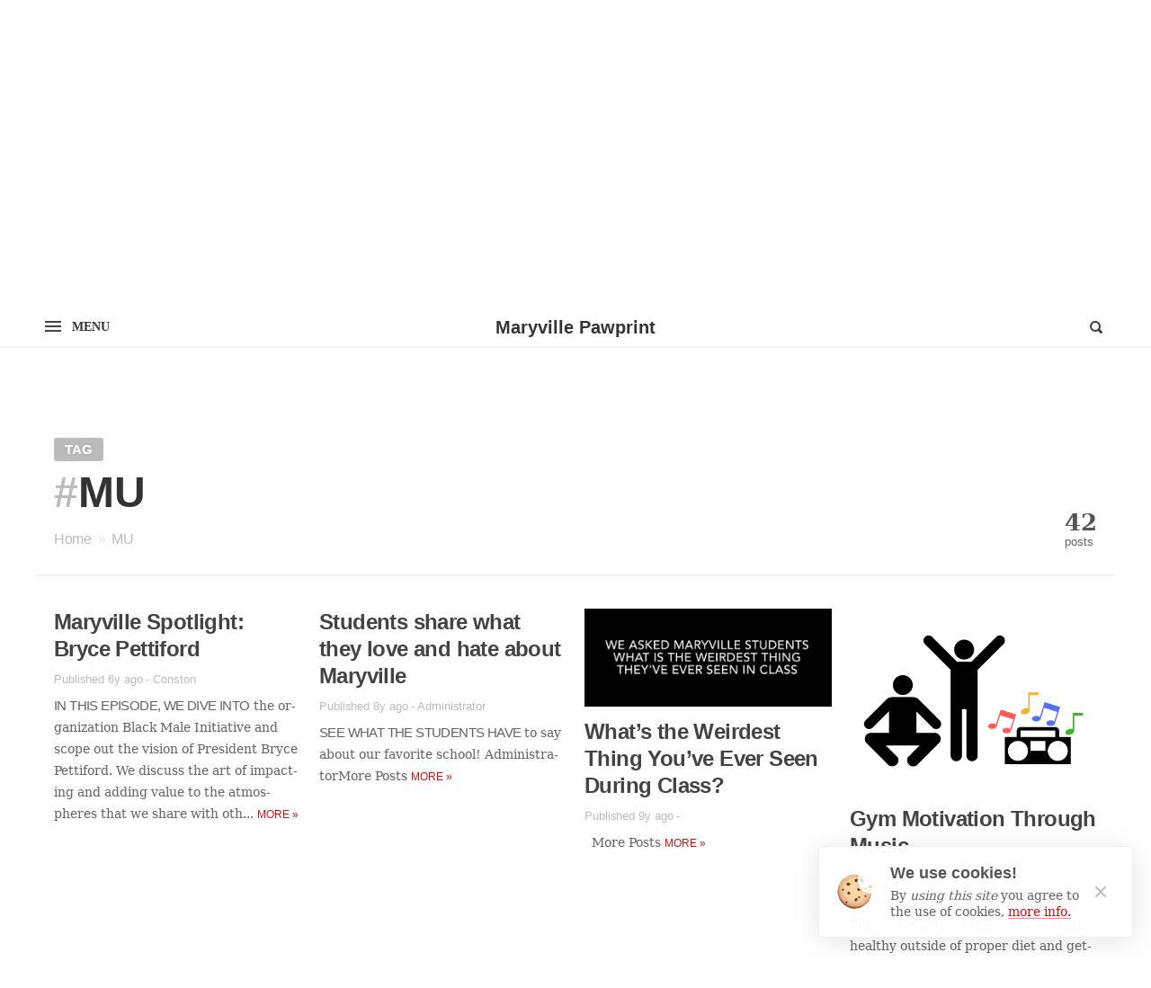

--- FILE ---
content_type: text/html; charset=UTF-8
request_url: https://www.maryvillepawprint.com/tag/mu/
body_size: 17282
content:
<!DOCTYPE html>
<html lang="en-US" class="">
<head>
<meta http-equiv="Content-Type" content="text/html; charset=UTF-8" />
<meta name="viewport" content="width=device-width, initial-scale=1">
<link rel="profile" href="http://gmpg.org/xfn/11">
<link rel="pingback" href="https://www.maryvillepawprint.com/xmlrpc.php">

<meta property="og:title" content="MU &#8211; Maryville Pawprint"><meta name="twitter:card" content="summary_large_image">
<!-- MapPress Easy Google Maps Version:2.88.14 (https://www.mappresspro.com) -->
<title>MU &#8211; Maryville Pawprint</title>
<meta name='robots' content='max-image-preview:large' />
	<style>img:is([sizes="auto" i], [sizes^="auto," i]) { contain-intrinsic-size: 3000px 1500px }</style>
	<link rel='dns-prefetch' href='//fonts.googleapis.com' />
<link rel="alternate" type="application/rss+xml" title="Maryville Pawprint &raquo; Feed" href="https://www.maryvillepawprint.com/feed/" />
<link rel="alternate" type="application/rss+xml" title="Maryville Pawprint &raquo; MU Tag Feed" href="https://www.maryvillepawprint.com/tag/mu/feed/" />
		<!-- This site uses the Google Analytics by ExactMetrics plugin v7.23.1 - Using Analytics tracking - https://www.exactmetrics.com/ -->
							<script src="//www.googletagmanager.com/gtag/js?id=G-Z07Y319L67"  data-cfasync="false" data-wpfc-render="false" type="text/javascript" async></script>
			<script data-cfasync="false" data-wpfc-render="false" type="text/javascript">
				var em_version = '7.23.1';
				var em_track_user = true;
				var em_no_track_reason = '';
				
								var disableStrs = [
										'ga-disable-G-Z07Y319L67',
									];

				/* Function to detect opted out users */
				function __gtagTrackerIsOptedOut() {
					for (var index = 0; index < disableStrs.length; index++) {
						if (document.cookie.indexOf(disableStrs[index] + '=true') > -1) {
							return true;
						}
					}

					return false;
				}

				/* Disable tracking if the opt-out cookie exists. */
				if (__gtagTrackerIsOptedOut()) {
					for (var index = 0; index < disableStrs.length; index++) {
						window[disableStrs[index]] = true;
					}
				}

				/* Opt-out function */
				function __gtagTrackerOptout() {
					for (var index = 0; index < disableStrs.length; index++) {
						document.cookie = disableStrs[index] + '=true; expires=Thu, 31 Dec 2099 23:59:59 UTC; path=/';
						window[disableStrs[index]] = true;
					}
				}

				if ('undefined' === typeof gaOptout) {
					function gaOptout() {
						__gtagTrackerOptout();
					}
				}
								window.dataLayer = window.dataLayer || [];

				window.ExactMetricsDualTracker = {
					helpers: {},
					trackers: {},
				};
				if (em_track_user) {
					function __gtagDataLayer() {
						dataLayer.push(arguments);
					}

					function __gtagTracker(type, name, parameters) {
						if (!parameters) {
							parameters = {};
						}

						if (parameters.send_to) {
							__gtagDataLayer.apply(null, arguments);
							return;
						}

						if (type === 'event') {
														parameters.send_to = exactmetrics_frontend.v4_id;
							var hookName = name;
							if (typeof parameters['event_category'] !== 'undefined') {
								hookName = parameters['event_category'] + ':' + name;
							}

							if (typeof ExactMetricsDualTracker.trackers[hookName] !== 'undefined') {
								ExactMetricsDualTracker.trackers[hookName](parameters);
							} else {
								__gtagDataLayer('event', name, parameters);
							}
							
						} else {
							__gtagDataLayer.apply(null, arguments);
						}
					}

					__gtagTracker('js', new Date());
					__gtagTracker('set', {
						'developer_id.dNDMyYj': true,
											});
										__gtagTracker('config', 'G-Z07Y319L67', {"forceSSL":"true"} );
															window.gtag = __gtagTracker;										(function () {
						/* https://developers.google.com/analytics/devguides/collection/analyticsjs/ */
						/* ga and __gaTracker compatibility shim. */
						var noopfn = function () {
							return null;
						};
						var newtracker = function () {
							return new Tracker();
						};
						var Tracker = function () {
							return null;
						};
						var p = Tracker.prototype;
						p.get = noopfn;
						p.set = noopfn;
						p.send = function () {
							var args = Array.prototype.slice.call(arguments);
							args.unshift('send');
							__gaTracker.apply(null, args);
						};
						var __gaTracker = function () {
							var len = arguments.length;
							if (len === 0) {
								return;
							}
							var f = arguments[len - 1];
							if (typeof f !== 'object' || f === null || typeof f.hitCallback !== 'function') {
								if ('send' === arguments[0]) {
									var hitConverted, hitObject = false, action;
									if ('event' === arguments[1]) {
										if ('undefined' !== typeof arguments[3]) {
											hitObject = {
												'eventAction': arguments[3],
												'eventCategory': arguments[2],
												'eventLabel': arguments[4],
												'value': arguments[5] ? arguments[5] : 1,
											}
										}
									}
									if ('pageview' === arguments[1]) {
										if ('undefined' !== typeof arguments[2]) {
											hitObject = {
												'eventAction': 'page_view',
												'page_path': arguments[2],
											}
										}
									}
									if (typeof arguments[2] === 'object') {
										hitObject = arguments[2];
									}
									if (typeof arguments[5] === 'object') {
										Object.assign(hitObject, arguments[5]);
									}
									if ('undefined' !== typeof arguments[1].hitType) {
										hitObject = arguments[1];
										if ('pageview' === hitObject.hitType) {
											hitObject.eventAction = 'page_view';
										}
									}
									if (hitObject) {
										action = 'timing' === arguments[1].hitType ? 'timing_complete' : hitObject.eventAction;
										hitConverted = mapArgs(hitObject);
										__gtagTracker('event', action, hitConverted);
									}
								}
								return;
							}

							function mapArgs(args) {
								var arg, hit = {};
								var gaMap = {
									'eventCategory': 'event_category',
									'eventAction': 'event_action',
									'eventLabel': 'event_label',
									'eventValue': 'event_value',
									'nonInteraction': 'non_interaction',
									'timingCategory': 'event_category',
									'timingVar': 'name',
									'timingValue': 'value',
									'timingLabel': 'event_label',
									'page': 'page_path',
									'location': 'page_location',
									'title': 'page_title',
									'referrer' : 'page_referrer',
								};
								for (arg in args) {
																		if (!(!args.hasOwnProperty(arg) || !gaMap.hasOwnProperty(arg))) {
										hit[gaMap[arg]] = args[arg];
									} else {
										hit[arg] = args[arg];
									}
								}
								return hit;
							}

							try {
								f.hitCallback();
							} catch (ex) {
							}
						};
						__gaTracker.create = newtracker;
						__gaTracker.getByName = newtracker;
						__gaTracker.getAll = function () {
							return [];
						};
						__gaTracker.remove = noopfn;
						__gaTracker.loaded = true;
						window['__gaTracker'] = __gaTracker;
					})();
									} else {
										console.log("");
					(function () {
						function __gtagTracker() {
							return null;
						}

						window['__gtagTracker'] = __gtagTracker;
						window['gtag'] = __gtagTracker;
					})();
									}
			</script>
				<!-- / Google Analytics by ExactMetrics -->
		<script type="text/javascript">
/* <![CDATA[ */
window._wpemojiSettings = {"baseUrl":"https:\/\/s.w.org\/images\/core\/emoji\/15.0.3\/72x72\/","ext":".png","svgUrl":"https:\/\/s.w.org\/images\/core\/emoji\/15.0.3\/svg\/","svgExt":".svg","source":{"concatemoji":"https:\/\/www.maryvillepawprint.com\/wp-includes\/js\/wp-emoji-release.min.js?ver=6.7.1"}};
/*! This file is auto-generated */
!function(i,n){var o,s,e;function c(e){try{var t={supportTests:e,timestamp:(new Date).valueOf()};sessionStorage.setItem(o,JSON.stringify(t))}catch(e){}}function p(e,t,n){e.clearRect(0,0,e.canvas.width,e.canvas.height),e.fillText(t,0,0);var t=new Uint32Array(e.getImageData(0,0,e.canvas.width,e.canvas.height).data),r=(e.clearRect(0,0,e.canvas.width,e.canvas.height),e.fillText(n,0,0),new Uint32Array(e.getImageData(0,0,e.canvas.width,e.canvas.height).data));return t.every(function(e,t){return e===r[t]})}function u(e,t,n){switch(t){case"flag":return n(e,"\ud83c\udff3\ufe0f\u200d\u26a7\ufe0f","\ud83c\udff3\ufe0f\u200b\u26a7\ufe0f")?!1:!n(e,"\ud83c\uddfa\ud83c\uddf3","\ud83c\uddfa\u200b\ud83c\uddf3")&&!n(e,"\ud83c\udff4\udb40\udc67\udb40\udc62\udb40\udc65\udb40\udc6e\udb40\udc67\udb40\udc7f","\ud83c\udff4\u200b\udb40\udc67\u200b\udb40\udc62\u200b\udb40\udc65\u200b\udb40\udc6e\u200b\udb40\udc67\u200b\udb40\udc7f");case"emoji":return!n(e,"\ud83d\udc26\u200d\u2b1b","\ud83d\udc26\u200b\u2b1b")}return!1}function f(e,t,n){var r="undefined"!=typeof WorkerGlobalScope&&self instanceof WorkerGlobalScope?new OffscreenCanvas(300,150):i.createElement("canvas"),a=r.getContext("2d",{willReadFrequently:!0}),o=(a.textBaseline="top",a.font="600 32px Arial",{});return e.forEach(function(e){o[e]=t(a,e,n)}),o}function t(e){var t=i.createElement("script");t.src=e,t.defer=!0,i.head.appendChild(t)}"undefined"!=typeof Promise&&(o="wpEmojiSettingsSupports",s=["flag","emoji"],n.supports={everything:!0,everythingExceptFlag:!0},e=new Promise(function(e){i.addEventListener("DOMContentLoaded",e,{once:!0})}),new Promise(function(t){var n=function(){try{var e=JSON.parse(sessionStorage.getItem(o));if("object"==typeof e&&"number"==typeof e.timestamp&&(new Date).valueOf()<e.timestamp+604800&&"object"==typeof e.supportTests)return e.supportTests}catch(e){}return null}();if(!n){if("undefined"!=typeof Worker&&"undefined"!=typeof OffscreenCanvas&&"undefined"!=typeof URL&&URL.createObjectURL&&"undefined"!=typeof Blob)try{var e="postMessage("+f.toString()+"("+[JSON.stringify(s),u.toString(),p.toString()].join(",")+"));",r=new Blob([e],{type:"text/javascript"}),a=new Worker(URL.createObjectURL(r),{name:"wpTestEmojiSupports"});return void(a.onmessage=function(e){c(n=e.data),a.terminate(),t(n)})}catch(e){}c(n=f(s,u,p))}t(n)}).then(function(e){for(var t in e)n.supports[t]=e[t],n.supports.everything=n.supports.everything&&n.supports[t],"flag"!==t&&(n.supports.everythingExceptFlag=n.supports.everythingExceptFlag&&n.supports[t]);n.supports.everythingExceptFlag=n.supports.everythingExceptFlag&&!n.supports.flag,n.DOMReady=!1,n.readyCallback=function(){n.DOMReady=!0}}).then(function(){return e}).then(function(){var e;n.supports.everything||(n.readyCallback(),(e=n.source||{}).concatemoji?t(e.concatemoji):e.wpemoji&&e.twemoji&&(t(e.twemoji),t(e.wpemoji)))}))}((window,document),window._wpemojiSettings);
/* ]]> */
</script>
<link rel='stylesheet' id='jquery-pretty-photo-style-css' href='https://www.maryvillepawprint.com/wp-content/plugins/maryville-flickr-gallery/includes/prettyphoto/css/prettyPhoto.css?ver=6.7.1' type='text/css' media='all' />
<link rel='stylesheet' id='mfg-style-css' href='https://www.maryvillepawprint.com/wp-content/plugins/maryville-flickr-gallery/style.css?ver=6.7.1' type='text/css' media='all' />
<link rel='stylesheet' id='slideshow-css' href='https://www.maryvillepawprint.com/wp-content/plugins/slideshow/slideshow.css?ver=0.1' type='text/css' media='all' />
<style id='wp-emoji-styles-inline-css' type='text/css'>

	img.wp-smiley, img.emoji {
		display: inline !important;
		border: none !important;
		box-shadow: none !important;
		height: 1em !important;
		width: 1em !important;
		margin: 0 0.07em !important;
		vertical-align: -0.1em !important;
		background: none !important;
		padding: 0 !important;
	}
</style>
<link rel='stylesheet' id='wp-block-library-css' href='https://www.maryvillepawprint.com/wp-includes/css/dist/block-library/style.min.css?ver=6.7.1' type='text/css' media='all' />
<link rel='stylesheet' id='mappress-leaflet-css' href='https://www.maryvillepawprint.com/wp-content/plugins/mappress-google-maps-for-wordpress/lib/leaflet/leaflet.css?ver=1.7.1' type='text/css' media='all' />
<link rel='stylesheet' id='mappress-css' href='https://www.maryvillepawprint.com/wp-content/plugins/mappress-google-maps-for-wordpress/css/mappress.css?ver=2.88.14' type='text/css' media='all' />
<style id='classic-theme-styles-inline-css' type='text/css'>
/*! This file is auto-generated */
.wp-block-button__link{color:#fff;background-color:#32373c;border-radius:9999px;box-shadow:none;text-decoration:none;padding:calc(.667em + 2px) calc(1.333em + 2px);font-size:1.125em}.wp-block-file__button{background:#32373c;color:#fff;text-decoration:none}
</style>
<style id='global-styles-inline-css' type='text/css'>
:root{--wp--preset--aspect-ratio--square: 1;--wp--preset--aspect-ratio--4-3: 4/3;--wp--preset--aspect-ratio--3-4: 3/4;--wp--preset--aspect-ratio--3-2: 3/2;--wp--preset--aspect-ratio--2-3: 2/3;--wp--preset--aspect-ratio--16-9: 16/9;--wp--preset--aspect-ratio--9-16: 9/16;--wp--preset--color--black: #000000;--wp--preset--color--cyan-bluish-gray: #abb8c3;--wp--preset--color--white: #ffffff;--wp--preset--color--pale-pink: #f78da7;--wp--preset--color--vivid-red: #cf2e2e;--wp--preset--color--luminous-vivid-orange: #ff6900;--wp--preset--color--luminous-vivid-amber: #fcb900;--wp--preset--color--light-green-cyan: #7bdcb5;--wp--preset--color--vivid-green-cyan: #00d084;--wp--preset--color--pale-cyan-blue: #8ed1fc;--wp--preset--color--vivid-cyan-blue: #0693e3;--wp--preset--color--vivid-purple: #9b51e0;--wp--preset--gradient--vivid-cyan-blue-to-vivid-purple: linear-gradient(135deg,rgba(6,147,227,1) 0%,rgb(155,81,224) 100%);--wp--preset--gradient--light-green-cyan-to-vivid-green-cyan: linear-gradient(135deg,rgb(122,220,180) 0%,rgb(0,208,130) 100%);--wp--preset--gradient--luminous-vivid-amber-to-luminous-vivid-orange: linear-gradient(135deg,rgba(252,185,0,1) 0%,rgba(255,105,0,1) 100%);--wp--preset--gradient--luminous-vivid-orange-to-vivid-red: linear-gradient(135deg,rgba(255,105,0,1) 0%,rgb(207,46,46) 100%);--wp--preset--gradient--very-light-gray-to-cyan-bluish-gray: linear-gradient(135deg,rgb(238,238,238) 0%,rgb(169,184,195) 100%);--wp--preset--gradient--cool-to-warm-spectrum: linear-gradient(135deg,rgb(74,234,220) 0%,rgb(151,120,209) 20%,rgb(207,42,186) 40%,rgb(238,44,130) 60%,rgb(251,105,98) 80%,rgb(254,248,76) 100%);--wp--preset--gradient--blush-light-purple: linear-gradient(135deg,rgb(255,206,236) 0%,rgb(152,150,240) 100%);--wp--preset--gradient--blush-bordeaux: linear-gradient(135deg,rgb(254,205,165) 0%,rgb(254,45,45) 50%,rgb(107,0,62) 100%);--wp--preset--gradient--luminous-dusk: linear-gradient(135deg,rgb(255,203,112) 0%,rgb(199,81,192) 50%,rgb(65,88,208) 100%);--wp--preset--gradient--pale-ocean: linear-gradient(135deg,rgb(255,245,203) 0%,rgb(182,227,212) 50%,rgb(51,167,181) 100%);--wp--preset--gradient--electric-grass: linear-gradient(135deg,rgb(202,248,128) 0%,rgb(113,206,126) 100%);--wp--preset--gradient--midnight: linear-gradient(135deg,rgb(2,3,129) 0%,rgb(40,116,252) 100%);--wp--preset--font-size--small: 13px;--wp--preset--font-size--medium: 20px;--wp--preset--font-size--large: 36px;--wp--preset--font-size--x-large: 42px;--wp--preset--spacing--20: 0.44rem;--wp--preset--spacing--30: 0.67rem;--wp--preset--spacing--40: 1rem;--wp--preset--spacing--50: 1.5rem;--wp--preset--spacing--60: 2.25rem;--wp--preset--spacing--70: 3.38rem;--wp--preset--spacing--80: 5.06rem;--wp--preset--shadow--natural: 6px 6px 9px rgba(0, 0, 0, 0.2);--wp--preset--shadow--deep: 12px 12px 50px rgba(0, 0, 0, 0.4);--wp--preset--shadow--sharp: 6px 6px 0px rgba(0, 0, 0, 0.2);--wp--preset--shadow--outlined: 6px 6px 0px -3px rgba(255, 255, 255, 1), 6px 6px rgba(0, 0, 0, 1);--wp--preset--shadow--crisp: 6px 6px 0px rgba(0, 0, 0, 1);}:where(.is-layout-flex){gap: 0.5em;}:where(.is-layout-grid){gap: 0.5em;}body .is-layout-flex{display: flex;}.is-layout-flex{flex-wrap: wrap;align-items: center;}.is-layout-flex > :is(*, div){margin: 0;}body .is-layout-grid{display: grid;}.is-layout-grid > :is(*, div){margin: 0;}:where(.wp-block-columns.is-layout-flex){gap: 2em;}:where(.wp-block-columns.is-layout-grid){gap: 2em;}:where(.wp-block-post-template.is-layout-flex){gap: 1.25em;}:where(.wp-block-post-template.is-layout-grid){gap: 1.25em;}.has-black-color{color: var(--wp--preset--color--black) !important;}.has-cyan-bluish-gray-color{color: var(--wp--preset--color--cyan-bluish-gray) !important;}.has-white-color{color: var(--wp--preset--color--white) !important;}.has-pale-pink-color{color: var(--wp--preset--color--pale-pink) !important;}.has-vivid-red-color{color: var(--wp--preset--color--vivid-red) !important;}.has-luminous-vivid-orange-color{color: var(--wp--preset--color--luminous-vivid-orange) !important;}.has-luminous-vivid-amber-color{color: var(--wp--preset--color--luminous-vivid-amber) !important;}.has-light-green-cyan-color{color: var(--wp--preset--color--light-green-cyan) !important;}.has-vivid-green-cyan-color{color: var(--wp--preset--color--vivid-green-cyan) !important;}.has-pale-cyan-blue-color{color: var(--wp--preset--color--pale-cyan-blue) !important;}.has-vivid-cyan-blue-color{color: var(--wp--preset--color--vivid-cyan-blue) !important;}.has-vivid-purple-color{color: var(--wp--preset--color--vivid-purple) !important;}.has-black-background-color{background-color: var(--wp--preset--color--black) !important;}.has-cyan-bluish-gray-background-color{background-color: var(--wp--preset--color--cyan-bluish-gray) !important;}.has-white-background-color{background-color: var(--wp--preset--color--white) !important;}.has-pale-pink-background-color{background-color: var(--wp--preset--color--pale-pink) !important;}.has-vivid-red-background-color{background-color: var(--wp--preset--color--vivid-red) !important;}.has-luminous-vivid-orange-background-color{background-color: var(--wp--preset--color--luminous-vivid-orange) !important;}.has-luminous-vivid-amber-background-color{background-color: var(--wp--preset--color--luminous-vivid-amber) !important;}.has-light-green-cyan-background-color{background-color: var(--wp--preset--color--light-green-cyan) !important;}.has-vivid-green-cyan-background-color{background-color: var(--wp--preset--color--vivid-green-cyan) !important;}.has-pale-cyan-blue-background-color{background-color: var(--wp--preset--color--pale-cyan-blue) !important;}.has-vivid-cyan-blue-background-color{background-color: var(--wp--preset--color--vivid-cyan-blue) !important;}.has-vivid-purple-background-color{background-color: var(--wp--preset--color--vivid-purple) !important;}.has-black-border-color{border-color: var(--wp--preset--color--black) !important;}.has-cyan-bluish-gray-border-color{border-color: var(--wp--preset--color--cyan-bluish-gray) !important;}.has-white-border-color{border-color: var(--wp--preset--color--white) !important;}.has-pale-pink-border-color{border-color: var(--wp--preset--color--pale-pink) !important;}.has-vivid-red-border-color{border-color: var(--wp--preset--color--vivid-red) !important;}.has-luminous-vivid-orange-border-color{border-color: var(--wp--preset--color--luminous-vivid-orange) !important;}.has-luminous-vivid-amber-border-color{border-color: var(--wp--preset--color--luminous-vivid-amber) !important;}.has-light-green-cyan-border-color{border-color: var(--wp--preset--color--light-green-cyan) !important;}.has-vivid-green-cyan-border-color{border-color: var(--wp--preset--color--vivid-green-cyan) !important;}.has-pale-cyan-blue-border-color{border-color: var(--wp--preset--color--pale-cyan-blue) !important;}.has-vivid-cyan-blue-border-color{border-color: var(--wp--preset--color--vivid-cyan-blue) !important;}.has-vivid-purple-border-color{border-color: var(--wp--preset--color--vivid-purple) !important;}.has-vivid-cyan-blue-to-vivid-purple-gradient-background{background: var(--wp--preset--gradient--vivid-cyan-blue-to-vivid-purple) !important;}.has-light-green-cyan-to-vivid-green-cyan-gradient-background{background: var(--wp--preset--gradient--light-green-cyan-to-vivid-green-cyan) !important;}.has-luminous-vivid-amber-to-luminous-vivid-orange-gradient-background{background: var(--wp--preset--gradient--luminous-vivid-amber-to-luminous-vivid-orange) !important;}.has-luminous-vivid-orange-to-vivid-red-gradient-background{background: var(--wp--preset--gradient--luminous-vivid-orange-to-vivid-red) !important;}.has-very-light-gray-to-cyan-bluish-gray-gradient-background{background: var(--wp--preset--gradient--very-light-gray-to-cyan-bluish-gray) !important;}.has-cool-to-warm-spectrum-gradient-background{background: var(--wp--preset--gradient--cool-to-warm-spectrum) !important;}.has-blush-light-purple-gradient-background{background: var(--wp--preset--gradient--blush-light-purple) !important;}.has-blush-bordeaux-gradient-background{background: var(--wp--preset--gradient--blush-bordeaux) !important;}.has-luminous-dusk-gradient-background{background: var(--wp--preset--gradient--luminous-dusk) !important;}.has-pale-ocean-gradient-background{background: var(--wp--preset--gradient--pale-ocean) !important;}.has-electric-grass-gradient-background{background: var(--wp--preset--gradient--electric-grass) !important;}.has-midnight-gradient-background{background: var(--wp--preset--gradient--midnight) !important;}.has-small-font-size{font-size: var(--wp--preset--font-size--small) !important;}.has-medium-font-size{font-size: var(--wp--preset--font-size--medium) !important;}.has-large-font-size{font-size: var(--wp--preset--font-size--large) !important;}.has-x-large-font-size{font-size: var(--wp--preset--font-size--x-large) !important;}
:where(.wp-block-post-template.is-layout-flex){gap: 1.25em;}:where(.wp-block-post-template.is-layout-grid){gap: 1.25em;}
:where(.wp-block-columns.is-layout-flex){gap: 2em;}:where(.wp-block-columns.is-layout-grid){gap: 2em;}
:root :where(.wp-block-pullquote){font-size: 1.5em;line-height: 1.6;}
</style>
<link rel='stylesheet' id='wp-polls-css' href='https://www.maryvillepawprint.com/wp-content/plugins/wp-polls/polls-css.css?ver=2.77.2' type='text/css' media='all' />
<style id='wp-polls-inline-css' type='text/css'>
.wp-polls .pollbar {
	margin: 1px;
	font-size: 6px;
	line-height: 8px;
	height: 8px;
	background-image: url('https://www.maryvillepawprint.com/wp-content/plugins/wp-polls/images/default/pollbg.gif');
	border: 1px solid #c8c8c8;
}

</style>
<link rel='stylesheet' id='ye_dynamic-css' href='https://www.maryvillepawprint.com/wp-content/plugins/youtube-embed/css/main.min.css?ver=5.3' type='text/css' media='all' />
<link rel='stylesheet' id='times-style-css' href='https://www.maryvillepawprint.com/wp-content/themes/times/styles.css?ver=1.5.2' type='text/css' media='screen' />
<link rel='stylesheet' id='times-fonts-css' href='https://fonts.googleapis.com/css?family=Helvetica+Neue%3A400%2C700%2C700italic%7CWork+Sans%3A300%2C400%2C500%2C600%2C700%2C900&#038;subset=latin%2Clatin-ext%2Ccyrillic%2Ccyrillic-ext%2Cgreek%2Cgreek-ext%2Cvietnamese&#038;ver=6.7.1' type='text/css' media='all' />
<link rel='stylesheet' id='fontawesome-css' href='https://www.maryvillepawprint.com/wp-content/themes/times/inc/font-awesome.min.css?ver=4.7.0' type='text/css' media='all' />
<link rel='stylesheet' id='wp-author-bio-css' href='https://www.maryvillepawprint.com/wp-content/plugins/wp-about-author/wp-about-author.css?ver=6.7.1' type='text/css' media='all' />
<script type="text/javascript" src="https://www.maryvillepawprint.com/wp-includes/js/jquery/jquery.min.js?ver=3.7.1" id="jquery-core-js"></script>
<script type="text/javascript" src="https://www.maryvillepawprint.com/wp-includes/js/jquery/jquery-migrate.min.js?ver=3.4.1" id="jquery-migrate-js"></script>
<script type="text/javascript" src="https://www.maryvillepawprint.com/wp-content/plugins/maryville-flickr-gallery/includes/prettyphoto/js/jquery.prettyPhoto.js?ver=3.0.1" id="jquery-pretty-photo-js"></script>
<script type="text/javascript" src="https://www.maryvillepawprint.com/wp-content/plugins/google-analytics-dashboard-for-wp/assets/js/frontend-gtag.min.js?ver=7.23.1" id="exactmetrics-frontend-script-js"></script>
<script data-cfasync="false" data-wpfc-render="false" type="text/javascript" id='exactmetrics-frontend-script-js-extra'>/* <![CDATA[ */
var exactmetrics_frontend = {"js_events_tracking":"true","download_extensions":"zip,mp3,mpeg,pdf,docx,pptx,xlsx,rar","inbound_paths":"[{\"path\":\"\\\/go\\\/\",\"label\":\"affiliate\"},{\"path\":\"\\\/recommend\\\/\",\"label\":\"affiliate\"}]","home_url":"https:\/\/www.maryvillepawprint.com","hash_tracking":"false","v4_id":"G-Z07Y319L67"};/* ]]> */
</script>
<link rel="https://api.w.org/" href="https://www.maryvillepawprint.com/wp-json/" /><link rel="alternate" title="JSON" type="application/json" href="https://www.maryvillepawprint.com/wp-json/wp/v2/tags/55017" /><link rel="EditURI" type="application/rsd+xml" title="RSD" href="https://www.maryvillepawprint.com/xmlrpc.php?rsd" />
<meta name="generator" content="WordPress 6.7.1" />
<style type="text/css">
.avatar {vertical-align:middle; margin-right:5px;}
.credit {font-size: 50%;}
</style>
		<link rel="icon" href="https://www.maryvillepawprint.com/wp-content/uploads/2017/02/just-hand.jpg" sizes="32x32" />
<link rel="icon" href="https://www.maryvillepawprint.com/wp-content/uploads/2017/02/just-hand.jpg" sizes="192x192" />
<link rel="apple-touch-icon" href="https://www.maryvillepawprint.com/wp-content/uploads/2017/02/just-hand.jpg" />
<meta name="msapplication-TileImage" content="https://www.maryvillepawprint.com/wp-content/uploads/2017/02/just-hand.jpg" />
<style id="sccss">/* Enter Your Custom CSS Here */
@import url('https://fonts.googleapis.com/css?family=Oswald');
h1 {
  font-family: 'Oswald', sans-serif;
  font-weight: 700;
}</style><style id="timesPrimaryColorCustom" type="text/css" media="screen">#comments .bypostauthor .comment-meta .comment-author b,#comments .reply,#comments #respond~p a,.bass a,#sec-navigation .menu li:hover,#sec-navigation .menu>li.page_item_has_children:hover,#sec-navigation .menu>li.menu-item-has-children:hover,#sec-navigation .menu>li>ul li:hover,#sec-navigation.layout-boxed.background-dark .menu li:hover,.post.expt .meta .spsd:after,.post.mass .introduction .meta .spsd:after,.post.mass .content h1 a,.post.mass .content h2 a,.post.mass .content h3 a,.post.mass .content h4 a,.post.mass .content h5 a,.post.mass .content h6 a,.post.mass .content .wp-block-button.is-style-outline .wp-block-button__link:not(.has-text-color),.error404 .times_get_archives li:hover,.error404 .widget_recent_entries li:hover a,.introduction .meta .post-author,.introduction .times-breadcrumbs>span:hover,.introduction .times-breadcrumbs>span:hover+.separator,.introduction.archive-header.author .meta.author-bio span:hover,.post-author-bio .more-link,.post.expt .more-link,.site-footer .widget.col ul li a:hover,.site-header .site-branding p,.error404 .most_used_categories .cat-item span:first-child:hover,#times-legal-notice .notice-desc-box a{color:#de1010;}#mobile-nav ul.social-media-list li.fa-envelope,.tvote-wrap.standard .button i:last-of-type:after,.tvote-wrap.standard .button i:last-of-type:before,#commentform .form-submit input,#wp-calendar tbody #today:before,.error404 .times_get_archives li:hover .count,.post.mass .content p>a.button.blue,.post.mass .content .wp-block-file .wp-block-file__button:hover,.post.mass .content .wp-block-button:not(.is-style-outline) .wp-block-button__link:not(.has-background),.post.mass .content .wp-block-times-button a,.post.mass .inaction .share-btn .tooltip .copy-link,.stickyadelesq a,#times-legal-notice .show-button .notice-button{background:#de1010;}.post.mass .content .wp-block-button.is-style-outline .wp-block-button__link:not(.has-text-color),.bass input[type=button]:focus,.bass input[type=date]:focus,.bass input[type=datetime-local]:focus,.bass input[type=email]:focus,.bass input[type=file]:focus,.bass input[type=month]:focus,.bass input[type=number]:focus,.bass input[type=password]:focus,.bass input[type=reset]:focus,.bass input[type=search]:focus,.bass input[type=submit]:focus,.bass input[type=tel]:focus,.bass input[type=text]:focus,.bass input[type=time]:focus,.bass input[type=url]:focus,.bass input[type=week]:focus,.bass textarea:focus,#commentform .comment-form-comment textarea:focus,#commentform .comment-form-email input:focus,#times-legal-notice .invert-colors .notice-button{border-color:#de1010;}.post.mass .inaction .recommend-btn.liked:hover #bigbookmark path,.post.mass .inaction .recommend-btn.liked:hover #bigbookmark polygon,.tvote-wrap.small.liked:hover .button svg .out,.tvote-wrap.small.liked:hover .button svg .in{fill:#de1010;}#commentform .form-submit input:focus{-webkit-box-shadow:0 2px 10px -1px #de1010;box-shadow:0 2px 10px -1px #de1010}.post.expt .meta .spsd:hover:before,.post.mass .introduction .meta .spsd:hover:before{color:#de1010;background:rgba(222,16,16,.25);}#times-legal-notice .notice-desc-box a{-webkit-box-shadow: inset 0 -1px 0 rgba(222,16,16,.5); box-shadow: inset 0 -1px 0 rgba(222,16,16,.5);}</style>
<style id="timesSecondaryColorCustom" type="text/css" media="screen">.post.mass .introduction .meta .sticky{color:#0f0000;}.post.expt .sticky,.tvote-wrap.standard.liked i:last-of-type:before,.tvote-wrap.standard.liked i:last-of-type:after,.post.mass .introduction .meta .sticky{background:#0f0000;}.post.vert-med.sticky h1:before,.post.mass .content p>span.alert.red{background-color:#0f0000;}</style>
<style id="timesTertiaryColorCustom" type="text/css" media="screen">.post.mass .content p>span.alert.banana{background-color:#777777;}.post.mass .content .wp-block-times-notice{background:#777777;}</style><style id="timesTertiaryAccentColorCustom" type="text/css" media="screen">.post.mass .content p>span.alert.banana{color:#bebcbb;}.post.mass .content .wp-block-times-notice{color:#bebcbb;}</style><style id="timesShade3ColorCustom" type="text/css" media="screen">#commentform,#comments,#comments .comment-content,#comments .tvote-wrap,#comments #respond~p,#site-navigation .rich-dropdown .child-cats,#sec-navigation .menu li,#site-navigation.custom-menu .std-dropdown>ul>li,.archive-pagination ul.page-numbers li a.page-numbers:hover,.bass p,.bass ul,.bass ol,.introduction .times-breadcrumbs>span.item-current:hover,.introduction.archive-header.author .meta.author-bio .bio,.introduction.archive-header.author .meta.author-bio .bio:hover,.post-author-bio p,.post.expt .excerpt,.post.mass .content,.post.mass .content form.post-password-form>p:first-child,.post.mass .content form>p input[type=button], .post.mass .content form>p input[type=date], .post.mass .content form>p input[type=datetime-local], .post.mass .content form>p input[type=email], .post.mass .content form>p input[type=file], .post.mass .content form>p input[type=month], .post.mass .content form>p input[type=number], .post.mass .content form>p input[type=password], .post.mass .content form>p input[type=reset], .post.mass .content form>p input[type=search], .post.mass .content form>p input[type=submit], .post.mass .content form>p input[type=tel], .post.mass .content form>p input[type=text], .post.mass .content form>p input[type=time], .post.mass .content form>p input[type=url], .post.mass .content form>p input[type=week],.post.mass .content form>p textarea,.post.mass .content form>p select,.post.mass .content ol:not([class]) u,.post.mass .content ul:not([class]) u,.post.mass .content>p:not(.long)>u,.post.mass .content .wp-block-pullquote cite,.post.mass .content .wp-block-quote cite,.post.mass .content .wp-block-file a:not([download]):first-of-type:before,.post.mass .content .wp-block-times-button a.style-minimal:before,.query-fade-wrap .info,.search-form .search-submit,.site-footer .site-branding,.site-footer .widget,.site-footer .widget-area .widget_nav_menu a:not(:hover),.site-footer.mini-layout .social-networks a:not(:hover),.stats .stat .text,.times-mini-stats .stat .count,.widget-area.article-sidebar .tags,body.times-customizer-focus-sidebar .widget-area.article-sidebar:not(:hover) .bass a,body.times-customizer-focus-sidebar .widget-area.article-sidebar:not(:hover) .post-author-bio a,body.error404 .e404-header .go-back,#times-legal-notice .notice-desc-box{color:#646262;}#site-navigation .rich-dropdown .child-cats li.active a,.load-more span,body.times-customizer-focus-sidebar .widget-area.article-sidebar:not(:hover) .times-post-share-buttons a:nth-of-type(odd),.site-footer .widget.categories a span.count,#comments .times-comments-control .sorting div.active,#comments .times-comments-control .comments-pagination div{background:#646262;}</style>
<style id="timesBackgroundPrimaryColor" type="text/css" media="screen">.post.mass .content>p:not(.button-paragraph)>a{-webkit-box-shadow:inset 0 -1px 0 #ffffff,inset 0 -2px 0 #de1010;box-shadow:inset 0 -1px 0 #ffffff,inset 0 -2px 0 #de1010}.post.mass .content h1 a,.post.mass .content h2 a,.post.mass .content h3 a,.post.mass .content h4 a {-webkit-box-shadow:inset 0 -3px 0 #ffffff,inset 0 -4px 0 rgba(222,16,16,.3);box-shadow: inset 0 -3px 0 #ffffff,inset 0 -4px 0 rgba(222,16,16,.3);}.post.mass .content h5 a, .post.mass .content h6 a {-webkit-box-shadow:inset 0 -1px 0 #ffffff, inset 0 -2px 0 rgba(222,16,16,.3);box-shadow:inset 0 -1px 0 #ffffff, inset 0 -2px 0 rgba(222,16,16,.3);}@media(min-width:600px){.post.mass .content h1 a,.post.mass .content h2 a,.post.mass .content h3 a{-webkit-box-shadow:inset 0 -4px 0 #ffffff,inset 0 -5px 0 rgba(222,16,16,.3);box-shadow:inset 0 -4px 0 #ffffff,inset 0 -5px 0 rgba(222,16,16,.3);}.post.mass .content h5 a{-webkit-box-shadow:inset 0 -2px 0 #ffffff,inset 0 -3px 0 rgba(222,16,16,.3);box-shadow:inset 0 -2px 0 #ffffff,inset 0 -3px 0 rgba(222,16,16,.3);}}</style><style id="timesTickerGradientColor" type="text/css" media="screen">#times-ticker.background-custom-dark .ticker-row:before,#times-ticker.background-custom-light .ticker-row:before{background: -webkit-gradient(linear,left top,right top,color-stop(0,rgba(255,255,255,0)),color-stop(83.333333%,#ffffff));background: -webkit-linear-gradient(left,rgba(255,255,255,0) 0,#ffffff 83.333333%);background: linear-gradient(90deg,rgba(255,255,255,0) 0,#ffffff 83.333333%);}</style><style id="timesCustomizerFonts" type="text/css" media="screen">h1,h2,h3,h4,h5,h6,#mobile-nav.compact-layout .site-name,#site-navigation .compact-menu .title a,.post.horiz-xmini h1,.post.mass .content h1,.post.mass .content h2,.post.mass .content h3,.post.mass .content h4,.post.mass .content .wp-block-cover .wp-block-cover-text,body.error404 .e404-header .error-info,body.error404 .widget_recent_entries li,#wp-calendar tbody tr{font-family:"Helvetica Neue",-apple-system,"Helvetica Neue","Segoe UI",Ubuntu,sans-serif;}.post.expt .excerpt,.bass,.post.mass .content h5,.post.mass .content h6,body.error404 .e404-header .explanation,#comments,#comments .comment-content,#comments .comment-awaiting-moderation,#comments .comments-closed,#comments .logged-in-as, #comments .wp-social-login-widget,#comments .nav-links,#commentform .comment-form-comment textarea,#commentform .comment-form-author,#commentform .comment-form-email,.widget,.introduction.archive-header.author .meta.author-bio .bio,.post-author-bio p,.times-mini-stats .stat .count,.stats .stat .count,.archive-pagination ul.page-numbers li,.add-widgets p,#times-ticker.font-type-serif .ticker-content li,#times-legal-notice .notice-desc-box{font-family:"Helvetica Neue",Georgia,"DejaVu Serif",Lucida,serif;}</style><script type="text/javascript">var timesStickySidebar=true;var timesSpecialLayout=true;var timesHeroParallax=true;var timesElevateClick=true;var timesLoadFade=true;var timesLoadFadeIn=false;var isSafariFade=/^((?!chrome|android).)*safari/i.test(navigator.userAgent);var timesScrollTo=true;var timesTransparentLabels=true;var timesAutoHyphenate="headlines_body";var timesHyphenateBranding=false;var timesExptTweak=true;var timesFeaturedParagraph=true;var timesAutoDropCap=true;var timesHeaderLayout='basic';var timesMenuLayout='basic';var timesMobileMenuLayout='mobile';var timesIsCustomizer=false;var timesIsTicker=false;var timesHomepagePostIDs=[];var timesIgnoreMailtoLinks=false;var timesHomepageUnique=false;var timesHomepageUsedPostsJSON=[];</script></head>

<body class="archive tag tag-mu tag-55017 archive-type">
<script type="text/javascript">(function($){"use strict";function fadeInPage(){function d(){setTimeout(function(){$("body").addClass("loaded")},8e3)}d(),1==isSafariFade&&$("body").addClass("zero loaded"),1==isSafariFade&&0==timesLoadFade&&$("body").ready(function(){$("body").addClass("zero loaded")}),1==timesLoadFadeIn&&$(window).bind("load",function(){$("body").addClass("loaded")}),$(window).bind("beforeunload",function(){1!=isSafariFade&&0!=timesLoadFade&&(timesIgnoreMailtoLinks?timesIgnoreMailtoLinks=!1:($("body").removeClass("zero loaded"),setTimeout(function(){$("body").addClass("loaded")},6e3))),d()})}$("html").addClass("js"),"opacity"in document.documentElement.style&&$("html").addClass("js-opacity"),"onmouseover"in document.documentElement&&$("html").addClass("hoverable"),fadeInPage();})(jQuery);if ( isSafariFade || timesLoadFade && !timesLoadFadeIn || !timesLoadFadeIn ) document.body.classList.add("zero", "loaded");</script><a class="skip-link screen-reader-text before-header-link" href="#content">Skip to content</a>

	<nav id="sec-navigation" class="layout-shadow padding-large">
		<div class="row">
			<div class="search-icon"><img src="https://www.maryvillepawprint.com/wp-content/themes/times/img/magni.svg" class="svg-inject"><span class="screen-reader-text">Search</span></div>
						<div class="date" title="Date &amp; Time in America/Chicago"><time datetime="2026-01-19">January 19, 2026</time></div>
			
			<div class="menu-secondary-menu-container"><ul id="secondary-menu" class="menu"><li id="menu-item-20937" class="menu-item menu-item-type-post_type menu-item-object-page menu-item-20937"><a href="https://www.maryvillepawprint.com/advertising/">About Us</a></li>
<li id="menu-item-20943" class="menu-item menu-item-type-post_type menu-item-object-page menu-item-20943"><a href="https://www.maryvillepawprint.com/staff/">Staff</a></li>
</ul></div>
						<div class="social-media-icons">
				<a class="facebook" href="https://www.facebook.com/MvillePawprint/?__tn__=kC-R&#038;eid=ARAyG6aF5KnwxS7iUWfZYg3yUh0B7Fo6V2rxNCvmc6MKVqb2ePn9UDrJ9rPyHjU7MMFS64FC54zUOHCy&#038;hc_ref=ARTpjL2W8AKnPjMiJiwhi0_dVVrHIr2eLubXQ92SEECJenMZ-oUvsLDGCblgabrqCkw" target="_blank"></a> <a class="instagram" href="https://www.instagram.com/maryvillepawprint/?hl=en" target="_blank"></a> <a class="soundcloud" href="https://soundcloud.com/saints_talk" target="_blank"></a> <a class="twitter" href="https://twitter.com/mvillepawprint?lang=en" target="_blank"></a> <a class="youtube" href="https://www.youtube.com/channel/UCs7jIuC3oervI7aiVaTbcQA" target="_blank"></a> 			</div>
					</div>
	</nav>

<div class="row">
	<header id="masthead" class="site-header basic" role="banner">
		
		<div class="site-branding no-hy times-logo">
			<a href="https://www.maryvillepawprint.com/" rel="home"><img width="565" height="197" src="http://www.maryvillepawprint.com/wp-content/uploads/2017/08/pawprintlogo-2.png" alt="Maryville Pawprint - Maryville Pawprint, Maryville University&#039;s Student Media"></a>	</div>
		
			<nav id="site-navigation" class="main-navigation custom-menu" role="navigation">
	<ul id="primary-menu" class="clear"><li class="times-menu-item-fade top-level-cat" data-times-cmcid="59727"><a href="https://www.maryvillepawprint.com/category/athletics/">Athletics</a><section class="top-level-post-area std-dropdown"><header class="top-section-info clear"><h1>Athletics</h1><p class="cat-description"> </p><a href="https://www.maryvillepawprint.com/category/athletics/" class="more-btn">More Articles</a><p class="cat-post-count">39 articles</p></header><div class="controls"><div class="left"><img src="https://www.maryvillepawprint.com/wp-content/themes/times/img/arrow-med-left.svg" class="svg-inject"></div><div class="right"><img src="https://www.maryvillepawprint.com/wp-content/themes/times/img/arrow-med-right.svg" class="svg-inject"></div></div><div class="cat-posts clear"><div class="placeholder"><div class="holder"></div><div class="holder"></div><div class="holder"></div><div class="holder"></div></div><div class="posts-wrap"></div></div></section></li><li class="times-menu-item-fade top-level-cat" data-times-cmcid="59728"><a href="https://www.maryvillepawprint.com/category/culture/">Culture</a><section class="top-level-post-area std-dropdown"><header class="top-section-info clear"><h1>Culture</h1><p class="cat-description"> </p><a href="https://www.maryvillepawprint.com/category/culture/" class="more-btn">More Articles</a><p class="cat-post-count">95 articles</p></header><div class="controls"><div class="left"><img src="https://www.maryvillepawprint.com/wp-content/themes/times/img/arrow-med-left.svg" class="svg-inject"></div><div class="right"><img src="https://www.maryvillepawprint.com/wp-content/themes/times/img/arrow-med-right.svg" class="svg-inject"></div></div><div class="cat-posts clear"><div class="placeholder"><div class="holder"></div><div class="holder"></div><div class="holder"></div><div class="holder"></div></div><div class="posts-wrap"></div></div></section></li><li class="times-menu-item-fade top-level-cat" data-times-cmcid="59729"><a href="https://www.maryvillepawprint.com/category/humans-of-maryville/">Humans of Maryville</a><section class="top-level-post-area std-dropdown"><header class="top-section-info clear"><h1>Humans of Maryville</h1><p class="cat-description"> </p><a href="https://www.maryvillepawprint.com/category/humans-of-maryville/" class="more-btn">More Articles</a><p class="cat-post-count">56 articles</p></header><div class="controls"><div class="left"><img src="https://www.maryvillepawprint.com/wp-content/themes/times/img/arrow-med-left.svg" class="svg-inject"></div><div class="right"><img src="https://www.maryvillepawprint.com/wp-content/themes/times/img/arrow-med-right.svg" class="svg-inject"></div></div><div class="cat-posts clear"><div class="placeholder"><div class="holder"></div><div class="holder"></div><div class="holder"></div><div class="holder"></div></div><div class="posts-wrap"></div></div></section></li><li class="times-menu-item-fade top-level-cat" data-times-cmcid="59730"><a href="https://www.maryvillepawprint.com/category/opinion/">Opinion</a><section class="top-level-post-area std-dropdown"><header class="top-section-info clear"><h1>Opinion</h1><p class="cat-description"> </p><a href="https://www.maryvillepawprint.com/category/opinion/" class="more-btn">More Articles</a><p class="cat-post-count">74 articles</p></header><div class="controls"><div class="left"><img src="https://www.maryvillepawprint.com/wp-content/themes/times/img/arrow-med-left.svg" class="svg-inject"></div><div class="right"><img src="https://www.maryvillepawprint.com/wp-content/themes/times/img/arrow-med-right.svg" class="svg-inject"></div></div><div class="cat-posts clear"><div class="placeholder"><div class="holder"></div><div class="holder"></div><div class="holder"></div><div class="holder"></div></div><div class="posts-wrap"></div></div></section></li><li class="times-menu-item-fade top-level-cat" data-times-cmcid="59731"><a href="https://www.maryvillepawprint.com/category/video/">Video</a><section class="top-level-post-area std-dropdown"><header class="top-section-info clear"><h1>Video</h1><p class="cat-description"> </p><a href="https://www.maryvillepawprint.com/category/video/" class="more-btn">More Articles</a><p class="cat-post-count">77 articles</p></header><div class="controls"><div class="left"><img src="https://www.maryvillepawprint.com/wp-content/themes/times/img/arrow-med-left.svg" class="svg-inject"></div><div class="right"><img src="https://www.maryvillepawprint.com/wp-content/themes/times/img/arrow-med-right.svg" class="svg-inject"></div></div><div class="cat-posts clear"><div class="placeholder"><div class="holder"></div><div class="holder"></div><div class="holder"></div><div class="holder"></div></div><div class="posts-wrap"></div></div></section></li><li><a href="https://www.maryvillepawprint.com/staff/">Staff</a></li><li><a href="https://www.maryvillepawprint.com/bookmarked/">Bookmarked</a></li></ul>	<div class="compact-menu row">
		<div class="wrap">
			<span class="compact-menu-btn"><img src="https://www.maryvillepawprint.com/wp-content/themes/times/img/hamburger.svg" class="svg-inject">Menu</span>
			<span class="title"><a href="https://www.maryvillepawprint.com/" rel="home">Maryville Pawprint</a></span>
			<span class="compact-search-btn"><img src="https://www.maryvillepawprint.com/wp-content/themes/times/img/magni.svg" class="svg-inject"></span>
		</div>
	</div>
</nav>
<div class="search-cover"><div class="row"><form role="search" method="get" class="custom-search-form" action="https://www.maryvillepawprint.com/"><input type="submit" class="search-submit" value="Search"><input type="search" class="search-field" placeholder="What are you looking for?" value="" autocomplete="off" name="s" title="Search for:"><img src="https://www.maryvillepawprint.com/wp-content/themes/times/img/magni-big.svg" class="svg-inject search-icon"></form></div></div>				<div id="navshad"></div>
			</header>

	</div>
	<div class="row" id="content">
		<div class="col">

			<div class="col lt12">
				<div class="introduction archive-header">
					
					<div class="label">
						Tag					</div>

					<h1 class="title"><span class="hash">#</span>MU</h1>

					<p class="times-breadcrumbs meta"><span class="item-home"><a class="bread-link bread-home" href="https://www.maryvillepawprint.com" title="Home">Home</a></span><span class="separator"> &raquo; </span><span class="item-current item-tag"><span class="bread-current bread-tag">MU</span></span></p>
				</div>
			</div>

			<div class="col lt3">
				<section class="stats">
					<div class="stat post-views"><span class="count">42</span> <span class="text">posts</span></div>				</section>
			</div>
		</div>

		<div class="col">
			<div class="archive-main clear">
				<div class="archive-content clear"><article class="post vert tweak expt post-id-22026">

	
	<div class="caption">
		<h1 class="title"><a href="https://www.maryvillepawprint.com/maryville-spotlight-bryce-pettiford/" rel="bookmark">Maryville Spotlight: Bryce Pettiford</a></h1>
		<p class="meta"><time datetime="2019-12-13T12:45:04-06:00">Published 6y ago</time><span class="hyphen">&nbsp;-&nbsp;</span><a href="https://www.maryvillepawprint.com/author/kconston1/" rel="author" class="author">Conston</a></p>		<p class="excerpt">In this episode, we dive into the organization Black Male Initiative and scope out the vision of President Bryce Pettiford. We discuss the art of impacting and adding value to the atmospheres that we share with other people everyday. Stay tuned as we dive into... <a href="https://www.maryvillepawprint.com/maryville-spotlight-bryce-pettiford/" class="more-link" rel="bookmark">More <span>&raquo;</span></a></p>	</div>
</article><article class="post vert tweak expt post-id-19378">

	
	<div class="caption">
		<h1 class="title"><a href="https://www.maryvillepawprint.com/students-share-what-they-love-and-hate-about-maryville/" rel="bookmark">Students share what they love and hate about Maryville</a></h1>
		<p class="meta"><time datetime="2017-12-12T00:01:13-06:00">Published 8y ago</time><span class="hyphen">&nbsp;-&nbsp;</span><a href="https://www.maryvillepawprint.com/author/administrator/" rel="author" class="author">Administrator</a></p>		<p class="excerpt">See what the students have to say about our favorite school! AdministratorMore Posts <a href="https://www.maryvillepawprint.com/students-share-what-they-love-and-hate-about-maryville/" class="more-link" rel="bookmark">More <span>&raquo;</span></a></p>	</div>
</article><article class="post vert tweak expt post-id-18838 cover">

			<div class="thumbnail">
			<a href="https://www.maryvillepawprint.com/bring-your-pig-to-class-day-here-are-some-of-the-weirdest-things-maryville-students-have-seen-in-class/">
				<img width="360" height="143" src="https://www.maryvillepawprint.com/wp-content/uploads/2017/05/fullsizeoutput_15.jpeg" class="attachment-times-horiz size-times-horiz wp-post-image" alt="" srcset="https://www.maryvillepawprint.com/wp-content/uploads/2017/05/fullsizeoutput_15.jpeg 1x, https://www.maryvillepawprint.com/wp-content/uploads/2017/05/fullsizeoutput_15.jpeg 2x" decoding="async" />			</a>
			<div class="tvote-wrap standard liked"><span class="button"><i></i><i></i><a href="https://www.maryvillepawprint.com/wp-admin/admin-ajax.php?action=times_process_times_vote&nonce=3b01a42805&post_id=18838&disabled=true&is_comment=false" class="tvote-button tvote-button-18838 liked" data-nonce="3b01a42805" data-post-id="18838" data-iscomment="false"></a></span><span class="context tooltip"><span class="add">Bookmark?</span><span class="remove">Remove?</span></span></div>		</div>
	
	<div class="caption">
		<h1 class="title"><a href="https://www.maryvillepawprint.com/bring-your-pig-to-class-day-here-are-some-of-the-weirdest-things-maryville-students-have-seen-in-class/" rel="bookmark">What&#8217;s the Weirdest Thing You&#8217;ve Ever Seen During Class?</a></h1>
		<p class="meta"><time datetime="2017-05-19T00:02:43-05:00">Published 9y ago</time><span class="hyphen">&nbsp;-&nbsp;</span><a href="https://www.maryvillepawprint.com/author/" rel="author" class="author"></a></p>		<p class="excerpt">&nbsp; More Posts <a href="https://www.maryvillepawprint.com/bring-your-pig-to-class-day-here-are-some-of-the-weirdest-things-maryville-students-have-seen-in-class/" class="more-link" rel="bookmark">More <span>&raquo;</span></a></p>	</div>
</article><article class="post vert tweak expt post-id-18754 cover">

			<div class="thumbnail">
			<a href="https://www.maryvillepawprint.com/gym-motivation-through-music/">
				<img width="344" height="258" src="https://www.maryvillepawprint.com/wp-content/uploads/2017/04/Untitled-design-2.png" class="attachment-times-horiz size-times-horiz wp-post-image" alt="" srcset="https://www.maryvillepawprint.com/wp-content/uploads/2017/04/Untitled-design-2.png 1x, https://www.maryvillepawprint.com/wp-content/uploads/2017/04/Untitled-design-2.png 2x" decoding="async" loading="lazy" />			</a>
			<div class="tvote-wrap standard liked"><span class="button"><i></i><i></i><a href="https://www.maryvillepawprint.com/wp-admin/admin-ajax.php?action=times_process_times_vote&nonce=3b01a42805&post_id=18754&disabled=true&is_comment=false" class="tvote-button tvote-button-18754 liked" data-nonce="3b01a42805" data-post-id="18754" data-iscomment="false"></a></span><span class="context tooltip"><span class="add">Bookmark?</span><span class="remove">Remove?</span></span></div>		</div>
	
	<div class="caption">
		<h1 class="title"><a href="https://www.maryvillepawprint.com/gym-motivation-through-music/" rel="bookmark">Gym Motivation Through Music</a></h1>
		<p class="meta"><time datetime="2017-05-03T00:02:05-05:00">Published 9y ago</time><span class="hyphen">&nbsp;-&nbsp;</span><a href="https://www.maryvillepawprint.com/author/" rel="author" class="author"></a></p>		<p class="excerpt">All GIFs courtesy of giphy.com Physical activity: a major key to staying healthy outside of proper diet and getting your eight hours of sleep. Sure, it might be difficult to get motivated to go lift heavy things, to run around campus or go meet your sports tea... <a href="https://www.maryvillepawprint.com/gym-motivation-through-music/" class="more-link" rel="bookmark">More <span>&raquo;</span></a></p>	</div>
</article><article class="post vert tweak expt post-id-18529 cover">

			<div class="thumbnail">
			<a href="https://www.maryvillepawprint.com/quiz-deli-sandwich-choices-predict-how-old-you-are-at-heart/">
				<img width="360" height="142" src="https://www.maryvillepawprint.com/wp-content/uploads/2017/05/Screen-Shot-2017-05-01-at-9.07.12-PM.png" class="attachment-times-horiz size-times-horiz wp-post-image" alt="" srcset="https://www.maryvillepawprint.com/wp-content/uploads/2017/05/Screen-Shot-2017-05-01-at-9.07.12-PM.png 1x, https://www.maryvillepawprint.com/wp-content/uploads/2017/05/Screen-Shot-2017-05-01-at-9.07.12-PM.png 2x" decoding="async" loading="lazy" />			</a>
			<div class="tvote-wrap standard"><span class="button"><i></i><i></i><a href="https://www.maryvillepawprint.com/wp-admin/admin-ajax.php?action=times_process_times_vote&nonce=3b01a42805&post_id=18529&disabled=true&is_comment=false" class="tvote-button tvote-button-18529" data-nonce="3b01a42805" data-post-id="18529" data-iscomment="false"></a></span><span class="context tooltip"><span class="add">Bookmark?</span><span class="remove">Remove?</span></span></div>		</div>
	
	<div class="caption">
		<h1 class="title"><a href="https://www.maryvillepawprint.com/quiz-deli-sandwich-choices-predict-how-old-you-are-at-heart/" rel="bookmark">Quiz: Deli Sandwich Choices Predict How Old You Are at Heart</a></h1>
		<p class="meta"><time datetime="2017-05-02T00:05:26-05:00">Published 9y ago</time><span class="hyphen">&nbsp;-&nbsp;</span><a href="https://www.maryvillepawprint.com/author/" rel="author" class="author"></a></p>		<p class="excerpt">Your sandwich opinions will reveal how old you really are. Take this quiz to find out! More Posts <a href="https://www.maryvillepawprint.com/quiz-deli-sandwich-choices-predict-how-old-you-are-at-heart/" class="more-link" rel="bookmark">More <span>&raquo;</span></a></p>	</div>
</article><article class="post vert tweak expt post-id-18792 cover">

			<div class="thumbnail">
			<a href="https://www.maryvillepawprint.com/dive-into-some-new-music/">
				<img width="294" height="258" src="https://www.maryvillepawprint.com/wp-content/uploads/2017/04/Screen-Shot-2017-05-01-at-10.31.48-AM.png" class="attachment-times-horiz size-times-horiz wp-post-image" alt="" srcset="https://www.maryvillepawprint.com/wp-content/uploads/2017/04/Screen-Shot-2017-05-01-at-10.31.48-AM.png 1x, https://www.maryvillepawprint.com/wp-content/uploads/2017/04/Screen-Shot-2017-05-01-at-10.31.48-AM.png 2x" decoding="async" loading="lazy" />			</a>
			<div class="tvote-wrap standard liked"><span class="button"><i></i><i></i><a href="https://www.maryvillepawprint.com/wp-admin/admin-ajax.php?action=times_process_times_vote&nonce=3b01a42805&post_id=18792&disabled=true&is_comment=false" class="tvote-button tvote-button-18792 liked" data-nonce="3b01a42805" data-post-id="18792" data-iscomment="false"></a></span><span class="context tooltip"><span class="add">Bookmark?</span><span class="remove">Remove?</span></span></div>		</div>
	
	<div class="caption">
		<h1 class="title"><a href="https://www.maryvillepawprint.com/dive-into-some-new-music/" rel="bookmark">&#8220;Dive&#8221; Into Some New Music</a></h1>
		<p class="meta"><time datetime="2017-05-02T00:03:37-05:00">Published 9y ago</time><span class="hyphen">&nbsp;-&nbsp;</span><a href="https://www.maryvillepawprint.com/author/" rel="author" class="author"></a></p>		<p class="excerpt">&nbsp; If you have been living under a rock for the past couple months, Ed Sheeran came out with a new album: Divide. Sheeran released his new album on March 3 and the cheerios (what Sheeran call his fans) went wild. If you weren&rsquo;t a fan before, then get ready to c... <a href="https://www.maryvillepawprint.com/dive-into-some-new-music/" class="more-link" rel="bookmark">More <span>&raquo;</span></a></p>	</div>
</article><article class="post vert tweak expt post-id-18605">

	
	<div class="caption">
		<h1 class="title"><a href="https://www.maryvillepawprint.com/__trashed-3/" rel="bookmark">The Last Week of School As Told by GIFs</a></h1>
		<p class="meta"><time datetime="2017-05-02T00:02:43-05:00">Published 9y ago</time><span class="hyphen">&nbsp;-&nbsp;</span><a href="https://www.maryvillepawprint.com/author/" rel="author" class="author"></a></p>		<p class="excerpt">All GIFs courtesy of Giphy.com The end of the semester&nbsp;is fast approaching, but there is much to do before then. Massive amounts of hours in the library, extra cups of coffee from Kaldi&rsquo;s&nbsp;and wishing you were any place else&nbsp;are all a part of the process. Howev... <a href="https://www.maryvillepawprint.com/__trashed-3/" class="more-link" rel="bookmark">More <span>&raquo;</span></a></p>	</div>
</article><article class="post vert tweak expt post-id-18599 cover">

			<div class="thumbnail">
			<a href="https://www.maryvillepawprint.com/video-50-rapid-fire-questions-with-josh-parrish/">
				<img width="360" height="207" src="https://www.maryvillepawprint.com/wp-content/uploads/2017/04/Josh-PawPrint.png" class="attachment-times-horiz size-times-horiz wp-post-image" alt="" srcset="https://www.maryvillepawprint.com/wp-content/uploads/2017/04/Josh-PawPrint.png 1x, https://www.maryvillepawprint.com/wp-content/uploads/2017/04/Josh-PawPrint.png 2x" decoding="async" loading="lazy" />			</a>
			<div class="tvote-wrap standard"><span class="button"><i></i><i></i><a href="https://www.maryvillepawprint.com/wp-admin/admin-ajax.php?action=times_process_times_vote&nonce=3b01a42805&post_id=18599&disabled=true&is_comment=false" class="tvote-button tvote-button-18599" data-nonce="3b01a42805" data-post-id="18599" data-iscomment="false"></a></span><span class="context tooltip"><span class="add">Bookmark?</span><span class="remove">Remove?</span></span></div>		</div>
	
	<div class="caption">
		<h1 class="title"><a href="https://www.maryvillepawprint.com/video-50-rapid-fire-questions-with-josh-parrish/" rel="bookmark">Video: 50 Rapid-Fire Questions with Josh Parrish</a></h1>
		<p class="meta"><time datetime="2017-05-02T00:02:40-05:00">Published 9y ago</time><span class="hyphen">&nbsp;-&nbsp;</span><a href="https://www.maryvillepawprint.com/author/" rel="author" class="author"></a></p>		<p class="excerpt">We had a round of 50 rapid-fire questions with Josh Parrish, Residential Assistant for Mouton Hall and reigning Mr. Maryville. Watch to learn about Josh&rsquo;s favorite food, what he would do for fun on Mars and who he admires the most. More Posts <a href="https://www.maryvillepawprint.com/video-50-rapid-fire-questions-with-josh-parrish/" class="more-link" rel="bookmark">More <span>&raquo;</span></a></p>	</div>
</article><article class="post vert tweak expt post-id-18780 cover">

			<div class="thumbnail">
			<a href="https://www.maryvillepawprint.com/do-you-need-the-degree/">
				<img width="186" height="258" src="https://www.maryvillepawprint.com/wp-content/uploads/2017/04/Screen-Shot-2017-05-01-at-11.13.42-AM.png" class="attachment-times-horiz size-times-horiz wp-post-image" alt="" srcset="https://www.maryvillepawprint.com/wp-content/uploads/2017/04/Screen-Shot-2017-05-01-at-11.13.42-AM.png 1x, https://www.maryvillepawprint.com/wp-content/uploads/2017/04/Screen-Shot-2017-05-01-at-11.13.42-AM.png 2x" decoding="async" loading="lazy" />			</a>
			<div class="tvote-wrap standard liked"><span class="button"><i></i><i></i><a href="https://www.maryvillepawprint.com/wp-admin/admin-ajax.php?action=times_process_times_vote&nonce=3b01a42805&post_id=18780&disabled=true&is_comment=false" class="tvote-button tvote-button-18780 liked" data-nonce="3b01a42805" data-post-id="18780" data-iscomment="false"></a></span><span class="context tooltip"><span class="add">Bookmark?</span><span class="remove">Remove?</span></span></div>		</div>
	
	<div class="caption">
		<h1 class="title"><a href="https://www.maryvillepawprint.com/do-you-need-the-degree/" rel="bookmark">Do You Need the Degree?</a></h1>
		<p class="meta"><time datetime="2017-05-02T00:02:39-05:00">Published 9y ago</time><span class="hyphen">&nbsp;-&nbsp;</span><a href="https://www.maryvillepawprint.com/author/" rel="author" class="author"></a></p>		<p class="excerpt">The U.S. Department of Education recently released a study from the National Center for Education Statistics, or NCES, that shows how important it is to get a college degree. According to the study, individuals that receive a bachelor&rsquo;s degree make nearly $25,... <a href="https://www.maryvillepawprint.com/do-you-need-the-degree/" class="more-link" rel="bookmark">More <span>&raquo;</span></a></p>	</div>
</article><article class="post vert tweak expt post-id-18610 cover">

			<div class="thumbnail">
			<a href="https://www.maryvillepawprint.com/easter-traditions/">
				<img width="344" height="258" src="https://www.maryvillepawprint.com/wp-content/uploads/2017/04/Easter-traditions.png" class="attachment-times-horiz size-times-horiz wp-post-image" alt="" srcset="https://www.maryvillepawprint.com/wp-content/uploads/2017/04/Easter-traditions.png 1x, https://www.maryvillepawprint.com/wp-content/uploads/2017/04/Easter-traditions.png 2x" decoding="async" loading="lazy" />			</a>
			<div class="tvote-wrap standard liked"><span class="button"><i></i><i></i><a href="https://www.maryvillepawprint.com/wp-admin/admin-ajax.php?action=times_process_times_vote&nonce=3b01a42805&post_id=18610&disabled=true&is_comment=false" class="tvote-button tvote-button-18610 liked" data-nonce="3b01a42805" data-post-id="18610" data-iscomment="false"></a></span><span class="context tooltip"><span class="add">Bookmark?</span><span class="remove">Remove?</span></span></div>		</div>
	
	<div class="caption">
		<h1 class="title"><a href="https://www.maryvillepawprint.com/easter-traditions/" rel="bookmark">Easter Traditions</a></h1>
		<p class="meta"><time datetime="2017-05-02T00:02:38-05:00">Published 9y ago</time><span class="hyphen">&nbsp;-&nbsp;</span><a href="https://www.maryvillepawprint.com/author/" rel="author" class="author"></a></p>		<p class="excerpt">Another holiday season has come and gone. A time for hiding eggs, spending time with family, and eating delicious, mouth-watering peeps or Cadbury cr&egrave;me eggs. That&rsquo;s right, Easter time! Regardless of what religion you practice, Easter weekend in the United Sta... <a href="https://www.maryvillepawprint.com/easter-traditions/" class="more-link" rel="bookmark">More <span>&raquo;</span></a></p>	</div>
</article><article class="post vert tweak expt post-id-18867 cover">

			<div class="thumbnail">
			<a href="https://www.maryvillepawprint.com/graduation-cap-decoration/">
				<img width="318" height="221" src="https://www.maryvillepawprint.com/wp-content/uploads/2017/05/Screen-Shot-2017-05-01-at-10.33.34-PM.png" class="attachment-times-horiz size-times-horiz wp-post-image" alt="" srcset="https://www.maryvillepawprint.com/wp-content/uploads/2017/05/Screen-Shot-2017-05-01-at-10.33.34-PM.png 1x, https://www.maryvillepawprint.com/wp-content/uploads/2017/05/Screen-Shot-2017-05-01-at-10.33.34-PM.png 2x" decoding="async" loading="lazy" />			</a>
			<div class="tvote-wrap standard"><span class="button"><i></i><i></i><a href="https://www.maryvillepawprint.com/wp-admin/admin-ajax.php?action=times_process_times_vote&nonce=3b01a42805&post_id=18867&disabled=true&is_comment=false" class="tvote-button tvote-button-18867" data-nonce="3b01a42805" data-post-id="18867" data-iscomment="false"></a></span><span class="context tooltip"><span class="add">Bookmark?</span><span class="remove">Remove?</span></span></div>		</div>
	
	<div class="caption">
		<h1 class="title"><a href="https://www.maryvillepawprint.com/graduation-cap-decoration/" rel="bookmark">Graduation Cap Decoration</a></h1>
		<p class="meta"><time datetime="2017-05-02T00:02:37-05:00">Published 9y ago</time><span class="hyphen">&nbsp;-&nbsp;</span><a href="https://www.maryvillepawprint.com/author/" rel="author" class="author"></a></p>		<p class="excerpt">More Posts <a href="https://www.maryvillepawprint.com/graduation-cap-decoration/" class="more-link" rel="bookmark">More <span>&raquo;</span></a></p>	</div>
</article><article class="post vert tweak expt post-id-18763 cover">

			<div class="thumbnail">
			<a href="https://www.maryvillepawprint.com/teachers-and-tech/">
				<img width="360" height="243" src="https://www.maryvillepawprint.com/wp-content/uploads/2017/04/IMG_2882.jpg" class="attachment-times-horiz size-times-horiz wp-post-image" alt="" srcset="https://www.maryvillepawprint.com/wp-content/uploads/2017/04/IMG_2882.jpg 1x, https://www.maryvillepawprint.com/wp-content/uploads/2017/04/IMG_2882.jpg 2x" decoding="async" loading="lazy" />			</a>
			<div class="tvote-wrap standard liked"><span class="button"><i></i><i></i><a href="https://www.maryvillepawprint.com/wp-admin/admin-ajax.php?action=times_process_times_vote&nonce=3b01a42805&post_id=18763&disabled=true&is_comment=false" class="tvote-button tvote-button-18763 liked" data-nonce="3b01a42805" data-post-id="18763" data-iscomment="false"></a></span><span class="context tooltip"><span class="add">Bookmark?</span><span class="remove">Remove?</span></span></div>		</div>
	
	<div class="caption">
		<h1 class="title"><a href="https://www.maryvillepawprint.com/teachers-and-tech/" rel="bookmark">Three Things the Faculty/Staff Totally Know How to Do: Tech Edition</a></h1>
		<p class="meta"><time datetime="2017-05-02T00:02:21-05:00">Published 9y ago</time><span class="hyphen">&nbsp;-&nbsp;</span><a href="https://www.maryvillepawprint.com/author/" rel="author" class="author"></a></p>		<p class="excerpt">More Posts <a href="https://www.maryvillepawprint.com/teachers-and-tech/" class="more-link" rel="bookmark">More <span>&raquo;</span></a></p>	</div>
</article></div>							</div>

			<nav class="archive-pagination page-count-4"><ul class='page-numbers'>
	<li><span aria-current="page" class="page-numbers current">1</span></li>
	<li><a class="page-numbers" href="https://www.maryvillepawprint.com/tag/mu/page/2/">2</a></li>
	<li><span class="page-numbers dots">&hellip;</span></li>
	<li><a class="page-numbers" href="https://www.maryvillepawprint.com/tag/mu/page/4/">4</a></li>
	<li><a class="next page-numbers" href="https://www.maryvillepawprint.com/tag/mu/page/2/">&raquo;</a></li>
</ul>
<div class="total-pages">4 pages total</div><div id="scroll-top" class="label line">Scroll to top</div></nav>		</div>

	</div>

<footer class="site-footer mini-layout customizer-networks customizer-siteid">
	<div class="row">

				<div class="site-branding">
			<h1><a href="https://www.maryvillepawprint.com/" rel="home">Maryville Pawprint</a></h1>		</div>
				
		<div class="footer-text">
			<p class="footer-text-selective">© 2026. <a class="sitettl" href="https://www.maryvillepawprint.com">Maryville Pawprint</a>. All rights reserved. <a class="footer-theme-text" rel="nofollow" href="http://clyco.co/gtms"></a></p>
		</div>

				<div class="social-networks">
			<a class="facebook" href="https://www.facebook.com/MvillePawprint/?__tn__=kC-R&#038;eid=ARAyG6aF5KnwxS7iUWfZYg3yUh0B7Fo6V2rxNCvmc6MKVqb2ePn9UDrJ9rPyHjU7MMFS64FC54zUOHCy&#038;hc_ref=ARTpjL2W8AKnPjMiJiwhi0_dVVrHIr2eLubXQ92SEECJenMZ-oUvsLDGCblgabrqCkw" target="_blank"></a> <a class="instagram" href="https://www.instagram.com/maryvillepawprint/?hl=en" target="_blank"></a> <a class="soundcloud" href="https://soundcloud.com/saints_talk" target="_blank"></a> <a class="twitter" href="https://twitter.com/mvillepawprint?lang=en" target="_blank"></a> <a class="youtube" href="https://www.youtube.com/channel/UCs7jIuC3oervI7aiVaTbcQA" target="_blank"></a> 		</div>
			</div>
</footer><div id="times-legal-notice" data-times-countries="EU,EEA"><div class="notice-wrapper compact-notice horizontal show-icon"><div class="notice-content"><div class="notice-header"><div class="cookie-icon"></div><h3 class="notice-title">We use cookies!</h3></div><div class="notice-desc-box no-hy"><p>By <i>using this site</i> you agree to the use of cookies, <a href="/privacy-policy/">more info.</a></p></div><div class="notice-close notice-ok"><img src="https://www.maryvillepawprint.com/wp-content/themes/times/img/close-12.svg" class="svg-inject close-svg" alt="Close notice icon"></div></div></div></div><script type="text/javascript" src="https://www.maryvillepawprint.com/wp-content/plugins/slideshow/slideshow.js?ver=0.1" id="slideshow-js"></script>
<script type="text/javascript" id="wp-polls-js-extra">
/* <![CDATA[ */
var pollsL10n = {"ajax_url":"https:\/\/www.maryvillepawprint.com\/wp-admin\/admin-ajax.php","text_wait":"Your last request is still being processed. Please wait a while ...","text_valid":"Please choose a valid poll answer.","text_multiple":"Maximum number of choices allowed: ","show_loading":"1","show_fading":"1"};
/* ]]> */
</script>
<script type="text/javascript" src="https://www.maryvillepawprint.com/wp-content/plugins/wp-polls/polls-js.js?ver=2.77.2" id="wp-polls-js"></script>
<script type="text/javascript" src="https://www.maryvillepawprint.com/wp-content/themes/times/js/svg-injector.min.js?ver=1.1.3.1" id="SVGInjector-js"></script>
<script type="text/javascript" src="https://www.maryvillepawprint.com/wp-content/themes/times/js/jquery.dotdotdot.min.js?ver=1.8.0.1" id="jquery-dotdotdot-min-js"></script>
<script type="text/javascript" src="https://www.maryvillepawprint.com/wp-content/themes/times/js/jquery.hypher.min.js?ver=1.4.7" id="hypher-js"></script>
<script type="text/javascript" src="https://www.maryvillepawprint.com/wp-content/themes/times/js/langs/en-us.min.js?ver=1.4.7" id="hypher-en-us-js"></script>
<script type="text/javascript" src="https://www.maryvillepawprint.com/wp-content/themes/times/js/picturefill.min.js?ver=3.0.2.1&#039; async=&#039;async" id="picturefill-js"></script>
<script type="text/javascript" src="https://www.maryvillepawprint.com/wp-content/themes/times/js/js.cookie.min.js?ver=2.1.3.1" id="js-cookie-js"></script>
<script type="text/javascript" src="https://www.maryvillepawprint.com/wp-includes/js/imagesloaded.min.js?ver=5.0.0" id="imagesloaded-js"></script>
<script type="text/javascript" id="imagesloaded-js-after">
/* <![CDATA[ */
(function ($) { "use strict"; $('#masthead .site-branding').imagesLoaded( function() { if ( $('#masthead .adele-wrap').length || $('#masthead .site-branding img').length ) {if (typeof scrollToContent !== 'undefined') scrollToContent();} }); })(jQuery);
/* ]]> */
</script>
<script type="text/javascript" id="times-scripts-js-before">
/* <![CDATA[ */
var ajaxUrl="https://www.maryvillepawprint.com/wp-admin/admin-ajax.php";var rootUrl="https://www.maryvillepawprint.com/wp-content/themes/times";var siteLang="en";
/* ]]> */
</script>
<script type="text/javascript" src="https://www.maryvillepawprint.com/wp-content/themes/times/js/times-scripts.min.js?ver=1.5.2" id="times-scripts-js"></script>
<script type="text/javascript" src="https://www.maryvillepawprint.com/wp-content/themes/times/js/modernizr.build.min.js?ver=3.3.1.1" id="modernizr-backgroundcliptext-flexbox-setclasses-js"></script>
<script type="text/javascript" src="https://www.maryvillepawprint.com/wp-content/themes/times/js/times-menu.min.js?ver=1.4.7" id="times-menu-js"></script>
<script type="text/javascript" src="https://www.maryvillepawprint.com/wp-content/themes/times/js/times-archive-scripts.min.js?ver=1.5.2" id="times-archive-scripts-js"></script>
<script type="text/javascript" src="https://www.maryvillepawprint.com/wp-content/themes/times/js/skip-link-focus-fix.min.js?ver=201512151&#039; async=&#039;async" id="_s-skip-link-focus-fix-js"></script>
<script type="text/javascript" id="times-vote-js-js-extra">
/* <![CDATA[ */
var timesVotes = {"ajaxurl":"https:\/\/www.maryvillepawprint.com\/wp-admin\/admin-ajax.php","like":"Like","unlike":"Unlike"};
/* ]]> */
</script>
<script type="text/javascript" src="https://www.maryvillepawprint.com/wp-content/themes/times/js/times-vote.min.js?ver=2.3" id="times-vote-js-js"></script>

</body>
</html>
